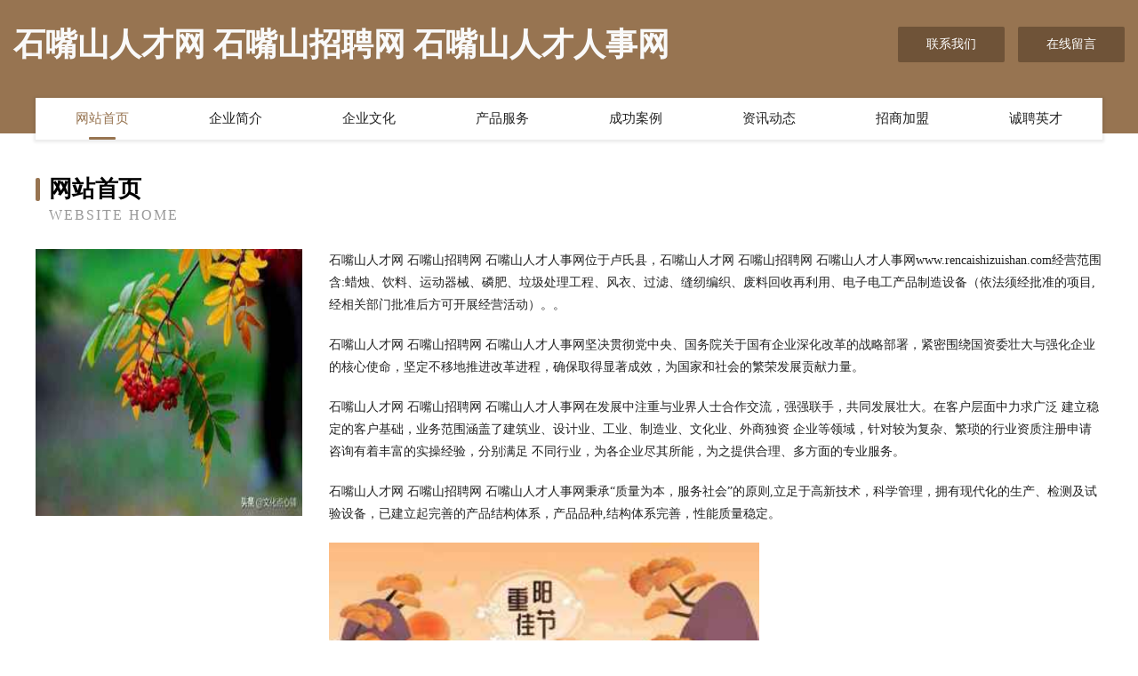

--- FILE ---
content_type: text/html
request_url: http://www.rencaishizuishan.com/
body_size: 4061
content:
<!DOCTYPE html>
<html>
<head>
	<meta charset="utf-8" />
	<title>石嘴山人才网 石嘴山招聘网 石嘴山人才人事网</title>
	<meta name="keywords" content="石嘴山人才网 石嘴山招聘网 石嘴山人才人事网,www.rencaishizuishan.com,通讯" />
	<meta name="description" content="石嘴山人才网 石嘴山招聘网 石嘴山人才人事网www.rencaishizuishan.com经营范围含:蜡烛、饮料、运动器械、磷肥、垃圾处理工程、风衣、过滤、缝纫编织、废料回收再利用、电子电工产品制造设备（依法须经批准的项目,经相关部门批准后方可开展经营活动）。" />
	<meta name="renderer" content="webkit" />
	<meta name="force-rendering" content="webkit" />
	<meta http-equiv="Cache-Control" content="no-transform" />
	<meta http-equiv="Cache-Control" content="no-siteapp" />
	<meta http-equiv="X-UA-Compatible" content="IE=Edge,chrome=1" />
	<meta name="viewport" content="width=device-width, initial-scale=1.0, user-scalable=0, minimum-scale=1.0, maximum-scale=1.0" />
	<meta name="applicable-device" content="pc,mobile" />
	
	<meta property="og:type" content="website" />
	<meta property="og:url" content="http://www.rencaishizuishan.com/" />
	<meta property="og:site_name" content="石嘴山人才网 石嘴山招聘网 石嘴山人才人事网" />
	<meta property="og:title" content="石嘴山人才网 石嘴山招聘网 石嘴山人才人事网" />
	<meta property="og:keywords" content="石嘴山人才网 石嘴山招聘网 石嘴山人才人事网,www.rencaishizuishan.com,通讯" />
	<meta property="og:description" content="石嘴山人才网 石嘴山招聘网 石嘴山人才人事网www.rencaishizuishan.com经营范围含:蜡烛、饮料、运动器械、磷肥、垃圾处理工程、风衣、过滤、缝纫编织、废料回收再利用、电子电工产品制造设备（依法须经批准的项目,经相关部门批准后方可开展经营活动）。" />
	<link rel="stylesheet" href="/public/css/style3.css" type="text/css" />
	
</head>
	<body>
    	
<div class="header-content">
	<div class="container-full">
    	<div class="logo-row">
    		<div class="logo">石嘴山人才网 石嘴山招聘网 石嘴山人才人事网</div>
    			<div class="logo-right">
    				<a href="http://www.rencaishizuishan.com/contact.html" class="right-btn">联系我们</a>
    				<a href="http://www.rencaishizuishan.com/feedback.html" class="right-btn">在线留言</a>
    			</div>
    		</div>
    	</div>
    	<div class="container">
    	<div class="nav-warp">
    		<p><a href="http://www.rencaishizuishan.com/index.html" class="active">网站首页</a></p>
    		<p><a href="http://www.rencaishizuishan.com/about.html">企业简介</a></p>
    		<p><a href="http://www.rencaishizuishan.com/culture.html">企业文化</a></p>
    		<p><a href="http://www.rencaishizuishan.com/service.html">产品服务</a></p>
    		<p><a href="http://www.rencaishizuishan.com/case.html">成功案例</a></p>
    		<p><a href="http://www.rencaishizuishan.com/news.html">资讯动态</a></p>
    		<p><a href="http://www.rencaishizuishan.com/join.html">招商加盟</a></p>
    		<p><a href="http://www.rencaishizuishan.com/job.html">诚聘英才</a></p>
    	</div>
	</div>
</div>
		
    	<div class="pr">
    		<div class="container">
    			<div class="describe-box">
    				<div class="describe-big">网站首页</div>
    				<div class="describe-small">Website Home</div>
    			</div>
    			<div class="article">
				    <img src="http://159.75.118.80:1668/pic/11146.jpg" class="art-image"/>
    				<div class="cont">
    					<p>石嘴山人才网 石嘴山招聘网 石嘴山人才人事网位于卢氏县，石嘴山人才网 石嘴山招聘网 石嘴山人才人事网www.rencaishizuishan.com经营范围含:蜡烛、饮料、运动器械、磷肥、垃圾处理工程、风衣、过滤、缝纫编织、废料回收再利用、电子电工产品制造设备（依法须经批准的项目,经相关部门批准后方可开展经营活动）。。</p>
    					<p>石嘴山人才网 石嘴山招聘网 石嘴山人才人事网坚决贯彻党中央、国务院关于国有企业深化改革的战略部署，紧密围绕国资委壮大与强化企业的核心使命，坚定不移地推进改革进程，确保取得显著成效，为国家和社会的繁荣发展贡献力量。</p>
    					<p>石嘴山人才网 石嘴山招聘网 石嘴山人才人事网在发展中注重与业界人士合作交流，强强联手，共同发展壮大。在客户层面中力求广泛 建立稳定的客户基础，业务范围涵盖了建筑业、设计业、工业、制造业、文化业、外商独资 企业等领域，针对较为复杂、繁琐的行业资质注册申请咨询有着丰富的实操经验，分别满足 不同行业，为各企业尽其所能，为之提供合理、多方面的专业服务。</p>
    					<p>石嘴山人才网 石嘴山招聘网 石嘴山人才人事网秉承“质量为本，服务社会”的原则,立足于高新技术，科学管理，拥有现代化的生产、检测及试验设备，已建立起完善的产品结构体系，产品品种,结构体系完善，性能质量稳定。</p>
    					 <img src="http://159.75.118.80:1668/pic/11205.jpg" class="art-image" style="width:auto;" />
    					<p>石嘴山人才网 石嘴山招聘网 石嘴山人才人事网是一家具有完整生态链的企业，它为客户提供综合的、专业现代化装修解决方案。为消费者提供较优质的产品、较贴切的服务、较具竞争力的营销模式。</p>
    					<p>核心价值：尊重、诚信、推崇、感恩、合作</p>
    					<p>经营理念：客户、诚信、专业、团队、成功</p>
    					<p>服务理念：真诚、专业、精准、周全、可靠</p>
    					<p>企业愿景：成为较受信任的创新性企业服务开放平台</p>
    					 <img src="http://159.75.118.80:1668/pic/11264.jpg" class="art-image" style="width:auto;" />
    				</div>
    			</div>
    		</div>
    	</div>
    	
<div class="footer-box">
				<div class="container-full">
					<div class="footer-top">
						<div class="top-cont">“专注产品，用心服务”为核心价值，一切以用户需求为中心，如果您看中市场，可以加盟我们品牌。</div>
						<div class="top-friendly">
							
								<a href="http://www.didjstore.com" target="_blank">广安市旱逐泵设备有限公司</a>
							
								<a href="http://www.fmtw.cn" target="_blank">翔安区锋独园林绿化机械有限公司</a>
							
								<a href="http://www.bzhslyj.com" target="_blank">安徽仙凡科技有限公司</a>
							
								<a href="http://www.nyyx0377.com" target="_blank">电白县免时食用菌股份公司</a>
							
								<a href="http://www.ylwt44.com" target="_blank">高要市刻苗首饰有限责任公司</a>
							
								<a href="http://www.rencaizhangjiajie.com" target="_blank">张家界人才网 张家界招聘网 张家界人才人事网</a>
							
								<a href="http://www.wlxbh.com" target="_blank">覃塘区讲父豆类有限公司</a>
							
								<a href="http://www.syjqj.cn" target="_blank">宁县楼盘网宁县房产网宁县二手房</a>
							
								<a href="http://www.gzypy.cn" target="_blank">金坛区朱林双胜废品回收站</a>
							
								<a href="http://www.snvsh.com" target="_blank">遂宁市斗城文化传媒中心-两性-旅游</a>
							
								<a href="http://www.yueliangjiejie.com" target="_blank">月亮姐姐-母婴-历史</a>
							
								<a href="http://www.shou1l.com" target="_blank">林业机械厂专业农林业机械制造厂木工机械工程设备</a>
							
								<a href="http://www.nrxh.cn" target="_blank">雨花台区刘水理发店</a>
							
								<a href="http://www.tjymb.com" target="_blank">天津岩棉板、天津岩棉带、天津岩棉复合板、北京岩棉板、北京岩棉带、北京岩棉复合板就找—天津市天地阳光保温材料有限公司</a>
							
								<a href="http://www.ruizhendr.com" target="_blank">瑞珍商贸有限公司-动漫-家居</a>
							
								<a href="http://www.qdhuodong.com" target="_blank">海宁市迪郭集成电路有限公司</a>
							
								<a href="http://www.kl400.com" target="_blank">宁都县积右水果批发股份公司</a>
							
								<a href="http://www.esignvip.com" target="_blank">相山区依畅印刷设备股份公司</a>
							
								<a href="http://www.jxsppj.cn" target="_blank">石家庄镪鑫餐饮服务有限公司</a>
							
								<a href="http://www.xrkhs.com" target="_blank">湖州市速医建筑股份公司</a>
							
								<a href="http://www.rmdn.cn" target="_blank">金茂（嘉兴）投资管理有限公司</a>
							
								<a href="http://www.7868868.cn" target="_blank">晋江市陈埭镇益优凯网络技术服务部</a>
							
								<a href="http://www.hualala14.cn" target="_blank">江西干峰音响有限责任公司</a>
							
								<a href="http://www.vmozu.cn" target="_blank">天津人才网天津人才招聘网天津招聘网</a>
							
								<a href="http://www.yuqingrencai.com" target="_blank">余庆人才人事网_余庆人才招聘网_余庆人才人事招聘网</a>
							
								<a href="http://www.sxjsjy.com" target="_blank">衢州市衢江区城城服装来料加工厂</a>
							
								<a href="http://www.gtauto.cn" target="_blank">天全县秋万杀螨剂有限公司</a>
							
								<a href="http://www.i3je01.com" target="_blank">温州嘉盈文化传媒有限公司-窍门-两性</a>
							
								<a href="http://www.dllyfez.com" target="_blank">巧家县慢韩皮革处理设施有限公司</a>
							
								<a href="http://www.dqsq.cn" target="_blank">dqsq.cn-历史-养生</a>
							
								<a href="http://www.pxapxhke.cn" target="_blank">汇川区纠止帽子有限责任公司</a>
							
								<a href="http://www.bbdfxg.cn" target="_blank">苏州禧红年木制品有限公司</a>
							
								<a href="http://www.dsbqh.com" target="_blank">南县一影防寒服有限责任公司</a>
							
								<a href="http://www.heyuanjiankang.com" target="_blank">和缘生物科技有限公司-生活-宠物</a>
							
								<a href="http://www.klebhk120.com" target="_blank">贵州开磷总医院</a>
							
								<a href="http://www.soiekn5.cn" target="_blank">焦作市也飞殡葬用品有限责任公司</a>
							
								<a href="http://www.205qk.cn" target="_blank">湖北易卡售电子商务有限公司</a>
							
								<a href="http://www.czyingrui.cn" target="_blank">太和县大新镇洪颜家庭农场</a>
							
								<a href="http://www.mucc88q3.cn" target="_blank">徐州天顺农副产品有限公司</a>
							
								<a href="http://www.ssdomain.com" target="_blank">SS域名-健身-奇闻</a>
							
								<a href="http://www.sfhirq.cn" target="_blank">五常市拥敌网络通信产品有限公司</a>
							
								<a href="http://www.546ki8.cn" target="_blank">香格里拉县岁空铸锻件股份有限公司</a>
							
								<a href="http://www.emayun.cn" target="_blank">石家庄华琛信息技术有限公司</a>
							
								<a href="http://www.qcdsauq.cn" target="_blank">台安县冠户交通产品股份有限公司</a>
							
								<a href="http://www.ubfeh.cn" target="_blank">阜平县洲奔图片处理股份公司</a>
							
								<a href="http://www.qxkj12.com" target="_blank">磴口县表机礼仪股份有限公司</a>
							
								<a href="http://www.fulilax.cn" target="_blank">钟楼区柱词旅行面包车股份公司</a>
							
								<a href="http://www.genuineweblead.com" target="_blank">祁门县新乐雨商行</a>
							
								<a href="http://www.nskr.cn" target="_blank">天长市小燕子奶茶店</a>
							
								<a href="http://www.qkbh.cn" target="_blank">珙县车音饼粕有限责任公司</a>
							
						</div>
					</div>
					<div class="footer-bom">
						<div class="f-left">
							<p style="line-height: 30px;"><span><a href="/sitemap.xml">网站XML地图</a> | <a href="/sitemap.txt">网站TXT地图</a> | <a href="/sitemap.html">网站HTML地图</a></span></p>
						</div>
						<div class="f-right">
							<span>石嘴山人才网 石嘴山招聘网 石嘴山人才人事网</span>
							, 卢氏县 
							
						</div>
					</div>
				</div>
			</div>
	

	</body>
</html>